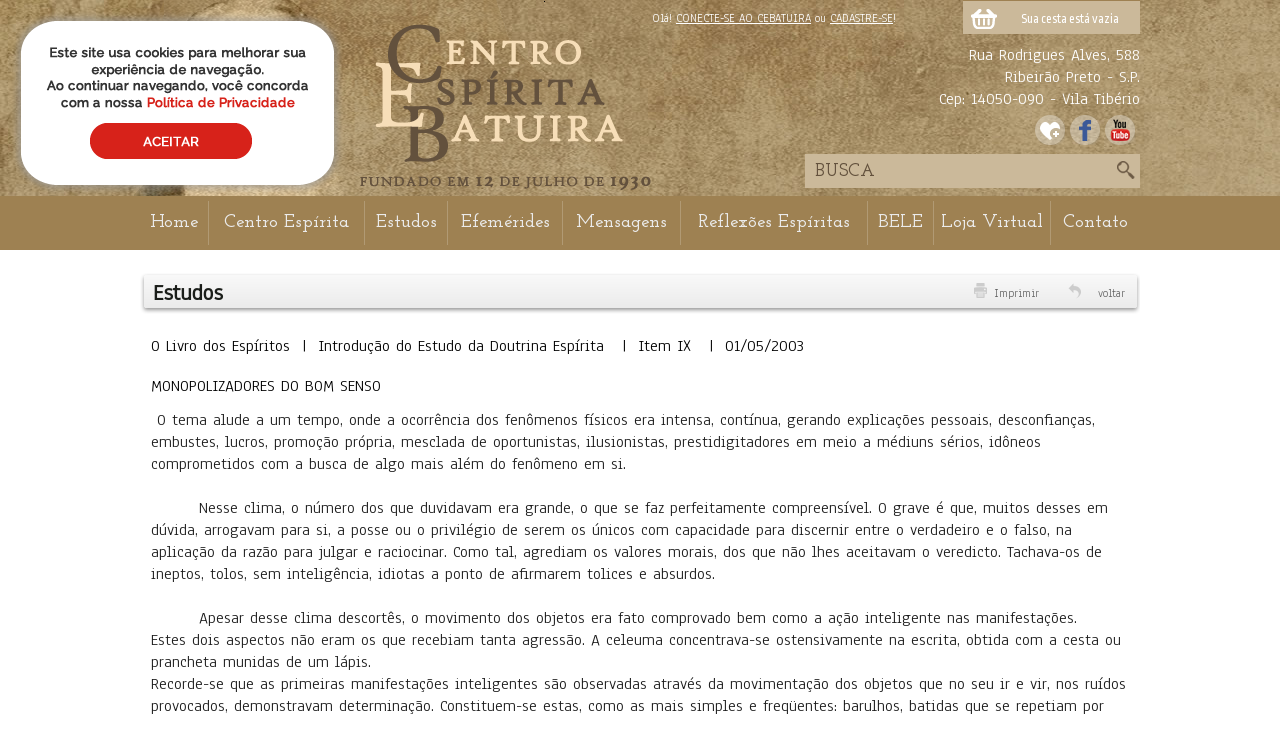

--- FILE ---
content_type: text/html
request_url: https://cebatuira.org.br/estudos_detalhes.asp?estudoid=224
body_size: 45959
content:



<!DOCTYPE HTML PUBLIC "-//W3C//DTD HTML 4.01//EN" "http://www.w3.org/TR/html4/strict.dtd">
<html><!-- InstanceBegin template="/Templates/default.dwt.asp" codeOutsideHTMLIsLocked="false" -->
<head>
<meta http-equiv="Content-Type" content="text/html; charset=iso-8859-1">
<!-- InstanceBeginEditable name="doctitle" -->
<title>Monopolizadores do Bom Senso - Centro Espírita Batuira | Ribeirão Preto</title>

<meta name="description" content="Estudo: Monopolizadores do Bom Senso.">
<meta name="keywords" content="estudos, estudos espiritas, obras basicas, mediuns, evangelho, espiritismo, ceu e inferno, infantil, mocidade, mediunidade, assistencia, humana, espiritismo, ciencia, tematicos, allan kardec, reflexao, centro espírita batuira, centro espírita">
<meta http-equiv="Content-Language" content="pt-br">
<meta http-equiv="Window-target" content="_self">
<meta http-equiv="imagetoolbar" content="no">
<meta name="resource-type" content="document" >
<meta http-equiv="pragma" content="no-cache" >
<meta name="revisit-after" content="1" >
<meta name="classification" content="Centro Espirita Batuira Ribeirão Preto" >
<meta name="robots" content="index,ALL" >
<meta name="distribution" content="Global" >
<meta name="rating" content="General" >
<meta name="Author" content="VIANETT - http://www.vianett.com.br" >
<meta name="doc-class" content="Completed" >
<meta name="doc-rights" content="Public" >
<meta name="reply-to" content="falecom@vianett.com.br">
<meta name="identifier-url" content="http://www.vianett.com.br">

<!--::::: CONFERIR CANONICAL :::::-->
<link rel="canonical" href="https://cebatuira.org.br/estudos_detalhes.asp"/>
<!--::::: CONFERIR CANONICAL :::::-->

<link rel="shortcut icon" href="images/favicon.png">
<script language=JavaScript>
<!--
function valida_comentario(theForm) {


	 if (theForm.titulo.value == ""){
	      alert('Você deve informar um titulo!.');
    	  theForm.titulo.focus();      return (false); 
	  }
	  
	    
	 if (theForm.texto.value == ""){
	      alert('Você deve enviar um comentário!.');
    	  theForm.texto.focus();      return (false); 
	  }
	  return(true);  
   
}
//-->
</script>


<script src="facefiles/jquery-1.2.2.pack.js" type="text/javascript"></script>
<link href="facefiles/facebox.css" media="screen" rel="stylesheet" type="text/css" />
<script src="facefiles/facebox.js" type="text/javascript"></script>

<script type="text/javascript">
    jQuery(document).ready(function($) {
      $('a[rel*=facebox]').facebox() 
    })
</script>
<link rel="stylesheet" href="lightbox2/css/lightbox.css" type="text/css" media="screen" >
<script src="lightbox2/js/prototype.js" type="text/javascript"></script>
<script src="lightbox2/js/scriptaculous.js?load=effects" type="text/javascript"></script>
<script src="lightbox2/js/lightbox.js" type="text/javascript"></script>

</script>

<!-- InstanceEndEditable -->
<script>
  (function(i,s,o,g,r,a,m){i['GoogleAnalyticsObject']=r;i[r]=i[r]||function(){
  (i[r].q=i[r].q||[]).push(arguments)},i[r].l=1*new Date();a=s.createElement(o),
  m=s.getElementsByTagName(o)[0];a.async=1;a.src=g;m.parentNode.insertBefore(a,m)
  })(window,document,'script','//www.google-analytics.com/analytics.js','ga');

  ga('create', 'UA-45952826-1', 'cebatuira.org.br');
  ga('send', 'pageview');

</script>


<style type="text/css">
<!--
body {
	margin-left: 0px;
	margin-top: 0px;
	margin-right: 0px;
	margin-bottom: 0px;
}
-->
</style>

<link href="css_bordas.css" rel="stylesheet" type="text/css">
<link href="css_botao.css" rel="stylesheet" type="text/css">
<link href="css_def.css" rel="stylesheet" type="text/css">
<link href="css_fontes.css" rel="stylesheet" type="text/css">
<link href="css_tabelas.css" rel="stylesheet" type="text/css">
<!-- InstanceBeginEditable name="head" --><!-- InstanceEndEditable -->
</head>

<body>
<table width="100%" border="0" cellpadding="0" cellspacing="0" class="DEF_tabela100x100">
  <tr>
    <td align="center" valign="top">
    <table border="0" cellspacing="0" cellpadding="0" class="DEF_topoverde">
      <tr>
        <td align="center" valign="top">





<!DOCTYPE HTML PUBLIC "-//W3C//DTD HTML 4.01//EN" "http://www.w3.org/TR/html4/strict.dtd">
<html>
<head>
<meta http-equiv="Content-Type" content="text/html; charset=iso-8859-1">
<title>Untitled Document</title>
<link href="../css_def.css" rel="stylesheet" type="text/css">
</head>

<body>
<table width="1000" border="0" cellspacing="0" cellpadding="0" class="DEF_topoN">
  <tr>
    <td align="center" valign="top"><link href="../css_tabelas.css" rel="stylesheet" type="text/css">

<table width="1000" border="0" cellspacing="0" cellpadding="0">
  <tr>
    <td width="274" rowspan="3" align="center" valign="top">&nbsp;</td>
    <td width="726" align="right"><table width="700" border="0" cellspacing="0" cellpadding="0">
      <tr>
        <td width="563" align="right" valign="top">

<link href="../css_fontes.css" rel="stylesheet" type="text/css" />
<link href="../css_tabelas.css" rel="stylesheet" type="text/css" />


<style type="text/css">
<!--
body {
	margin-left: 0px;
	margin-top: 0px;
	margin-right: 0px;
	margin-bottom: 0px;
}
-->
</style><table width="311" border="0" align="right" cellpadding="0" cellspacing="0">
  <tr>
    <td width="311" class="spacer_altura_10px"></td>
  </tr>
  <tr>
    <td align="left" class="TXT_12_br">
    Olá! <a href="../login.asp" class="TXT_12_br">CONECTE-SE AO CEBATUIRA</a> ou <a href="../login.asp" class="TXT_12_br">CADASTRE-SE</a>!    </td>
  </tr>
</table>
</td>
        <td width="137" align="right" valign="bottom">
<!DOCTYPE HTML PUBLIC "-//W3C//DTD HTML 4.01//EN" "http://www.w3.org/TR/html4/strict.dtd">
<html>
<head>
<meta http-equiv="Content-Type" content="text/html; charset=iso-8859-1">
<title>Untitled Document</title>


<link href="../../e_commerce/css_ecommerce.css" rel="stylesheet" type="text/css">
<link href="../css_tabelas.css" rel="stylesheet" type="text/css">
</head>

<body>

<div id="fechaminhacesta">
<div class="cestauser">
  <table width="177" border="0" cellpadding="0" cellspacing="0">
     <tr>
      <td colspan="2" bgcolor="#9E8152" class="spacer_altura_1px"></td>
      </tr>
     <tr>
      <td colspan="2" bgcolor="#CBB99A" class="spacer_altura_3px"></td>
      </tr>   
	  
    <tr  class="minha_cesta" >
      <td width="36"  align="center" valign="middle"><img src="../../e_commerce/images/ic_cestapqbr.fw.png" alt="" border="0"></td>
      <td width="141" align="left" class="ETXT_13_br"><div align="center">Sua cesta est&aacute; vazia</div></td>
    </tr>
    
  </table>
</div>
</div>






</body>
</html>
</td>
      </tr>
    </table></td>
  </tr>
  <tr>
    <td align="right" valign="top"><table width="300" border="0" cellspacing="0" cellpadding="0">
      <tr></tr>
      <tr>
        <td align="right" valign="top"  class="spacer_altura_10px"></td>
      </tr>
      <tr>
        <td align="right" valign="top"><a href="../onde_estamos.asp" class="TXT_15_br"><span class="TXT_15_br">Rua Rodrigues Alves, 588<br>
  Ribeir&atilde;o Preto - S.P.<br>
  Cep: 14050-090 - Vila Tib&eacute;rio</span><br>
        </a></td>
      </tr>
      <tr>
        <td align="right" valign="top" class="spacer_altura_40px"><table width="77" border="0" cellpadding="0" cellspacing="5">
  <tr>
    <td width="54"><a href="../favoritos.asp"><img src="../images/def_redes_favoritos.png" alt="Centro Esp&iacute;rita Batu&iacute;ra Favoritos" width="30" height="30" border="0"></a></td>
    <td width="31"><a href="https://www.facebook.com/pages/Centro-Esp&iacute;rita-Batuira-Ribeir&atilde;o-Preto/482763658469098" target="_blank"><img src="../images/def_redes_face.png" alt="Centro Esp&iacute;rita Batu&iacute;ra FACEBBOK" width="30" height="30" border="0"></a></td>
    <td width="31"><a href="https://www.youtube.com/channel/UCNdvSBsk13MFqfhzABl1HUA/videos" target="_blank"><img src="../images/def_redes_youtube.png" width="30" height="30" border="0"></a></td>
  </tr>
</table>
</td>
      </tr>
    </table>    </td>
  </tr>
  <tr>
    <td align="right" valign="bottom"><script type="text/javascript">

function limpar_busca (objeto, msg) {
        if (objeto.value == msg)objeto.value = '';
}

function mostrar_busca (objeto, msg) {
        if (objeto.value == '')objeto.value = msg;
}

</script>
<link href="../css_def.css" rel="stylesheet" type="text/css">

<table width="290" border="0" cellspacing="0" cellpadding="0">
  <tr>
    <td width="290">
      <table width="250" border="0" align="left" cellpadding="0" cellspacing="0" class="border_busca1topo">
        <form name="form2" method="post" action="busca.asp">
        <tr>
          <td><table width="100%" border="0" cellspacing="3" cellpadding="0" >
              <tr>
                <td width="91%" align="center" valign="middle"><input name="busca" class="border_busca2topo" type="text"  id="busca" onFocus="limpar_busca (this,' BUSCA');" onBlur="mostrar_busca (this,' BUSCA');"value=" BUSCA" ></td>
                <td width="9%" align="center" valign="bottom"><input type="image" name="imageField" id="imageField" src="../images/busca_topo.png"></td>
              </tr>
          </table></td>
        </tr></form>
      </table>    </td>
  </tr>
</table>

</td>
  </tr>
</table>

</td>
  </tr>
</table>
</body>
</html>
</td>
      </tr>
    </table>
    <table border="0" cellspacing="0" cellpadding="0" class="DEF_menuverde">
      <tr>
        <td align="center">    <table  border="0" cellpadding="0" cellspacing="0" class="DEF_menu">
    <tr>
    <td align="center" valign="middle" class="bt_menu" ><a href="https://cebatuira.org.br/">&nbsp;Home&nbsp;</a></td>
    <td align="center" valign="bottom" class="spacer_altura_50px"><img src="https://cebatuira.org.br/images/menu_separador.png" > </td>
    <td align="center" valign="middle" class="bt_menu" ><a href="https://cebatuira.org.br/Centro-Espirita-Batuira.asp">&nbsp;Centro Esp&iacute;rita&nbsp;</a></td>
    <td align="center" valign="bottom" class="spacer_altura_50px"><img src="https://cebatuira.org.br/images/menu_separador.png" > </td>
    <td align="center" valign="middle" class="bt_menu"><a href="https://cebatuira.org.br/estudos.asp">&nbsp;Estudos&nbsp;</a></td>
    <td align="center" valign="bottom" class="spacer_altura_50px"><img src="https://cebatuira.org.br/images/menu_separador.png" ></td>
    <td align="center" valign="middle" class="bt_menu"><a href="https://cebatuira.org.br/Efemerides.asp">&nbsp;Efem&eacute;rides&nbsp;</a></td>
    <td align="center" valign="bottom" class="spacer_altura_50px"><img src="https://cebatuira.org.br/images/menu_separador.png" ></td>
    <td align="center" valign="middle" class="bt_menu"><a href="https://cebatuira.org.br/mensagens.asp">&nbsp;Mensagens&nbsp;</a></td>
    <td align="center" valign="bottom" class="spacer_altura_50px"><img src="https://cebatuira.org.br/images/menu_separador.png" ></td>
    <td align="center" valign="middle" class="bt_menu"><a href="https://cebatuira.org.br/reflexoes.asp">&nbsp;Reflex&otilde;es Esp&iacute;ritas&nbsp;</a></td>
    <td align="center" valign="bottom" class="spacer_altura_50px"><img src="https://cebatuira.org.br/images/menu_separador.png" ></td>
    <td align="center" valign="middle" class="bt_menu"><a href="https://cebatuira.org.br/livraria.asp">&nbsp;BELE&nbsp;</a></td>
    <td align="center" valign="bottom" class="spacer_altura_50px"><img src="https://cebatuira.org.br/images/menu_separador.png" ></td>
    <td align="center" valign="middle" class="bt_menu"><a href="https://cebatuira.org.br/editora.asp">Loja Virtual</a></td>
    <td align="center" valign="bottom" class="spacer_altura_50px"><img src="https://cebatuira.org.br/images/menu_separador.png" ></td>
    <td align="center" valign="middle" class="bt_menu"><a href="https://cebatuira.org.br/contato.asp">&nbsp;Contato&nbsp;</a></td>
    </tr>
    </table>

 </body>
</html>
</td>
      </tr>
    </table>
    <!-- InstanceBeginEditable name="EditRegion1" -->
    <table width="100%" height="152" border="0" cellpadding="0" cellspacing="0">
      <tr>
        <td align="center" valign="top"><table width="1000" border="0" cellspacing="5" cellpadding="0">
            <tr>
              <td height="140" align="left" valign="top"><table width="100%" border="0" cellpadding="0" cellspacing="0">
                <tr>
                  <td>&nbsp;</td>
                </tr>
                <tr>
                  <td><table width="100%" border="0" class="DEF_gr">
                    <tr>
                      <td width="5" class="spacer_lateral_5px"></td>
                      <td width="645" class="TXT_23_Bpr">Estudos</td>
                      
                      <td width="22" align="right" class="TXT_12_cz"><img src="images/inc_imprimir.png" width="19" height="16"></td>
                      <td width="49" align="left" class="TXT_12_cz"><a href="informativo/estudos_imprimir.asp?estudoid=224" class="TXT_12_cz">Imprimir</a></td>
                      <td width="20" align="right" class="TXT_12_cz"><img src="images/inc_voltar.png" width="19" height="16"></td>
                      <td width="29" align="right" class="TXT_12_cz"><a href="estudos_capitulos.asp?estudo=O Livro dos Espíritos" class="TXT_12_cz">voltar</a></td>
                      <td width="6" class="spacer_lateral_5px"></td>
                    </tr>
                  </table></td>
                </tr>
                <tr>
                  <td class="spacer_altura_15px"></td>
                  </tr>
                <tr>
                  <td><table width="100%" border="0">

                    <tr>
                      <td width="71%" align="left"><table width="99%" border="0" align="center">
                          <tr>
                            <td class="TXT_15_pr">O Livro dos Espíritos&nbsp;&nbsp;|&nbsp;&nbsp;Introdução do Estudo da Doutrina Espírita&nbsp;&nbsp;
                              |&nbsp;&nbsp;Item IX
                              &nbsp;&nbsp;|&nbsp;&nbsp;01/05/2003</td>
                          </tr>
                          <tr>
                            <td class="spacer_altura_10px"></td>
                          </tr>
                          <tr>
                            <td class="TXT_15_pr">MONOPOLIZADORES DO BOM SENSO</td>
                          </tr>
                          <tr>
                            <td class="spacer_altura_4px"></td>
                          </tr>
                          <tr>
                            <td class="TXT_15_cz"><div>&nbsp;O tema alude a um tempo, onde a ocorrência dos fenômenos físicos era intensa, contínua, gerando explicações pessoais, desconfianças, embustes, lucros, promoção própria, mesclada de oportunistas, ilusionistas, prestidigitadores em meio a médiuns sérios, idôneos comprometidos com a busca de algo mais além do fenômeno em si.</div><div><br></div><div><span class="Apple-tab-span" style="white-space: pre;">	</span>Nesse clima, o número dos que duvidavam era grande, o que se faz perfeitamente compreensível. O grave é que, muitos desses em dúvida, arrogavam para si, a posse ou o privilégio de serem os únicos com capacidade para discernir entre o verdadeiro e o falso, na aplicação da razão para julgar e raciocinar. Como tal, agrediam os valores morais, dos que não lhes aceitavam o veredicto. Tachava-os de ineptos, tolos, sem inteligência, idiotas a ponto de afirmarem tolices e absurdos.</div><div><br></div><div><span class="Apple-tab-span" style="white-space: pre;">	</span>Apesar desse clima descortês, o movimento dos objetos era fato comprovado bem como a ação inteligente nas manifestações.</div><div>Estes dois aspectos não eram os que recebiam tanta agressão. A celeuma concentrava-se ostensivamente na escrita, obtida com a cesta ou prancheta munidas de um lápis.</div><div>Recorde-se que as primeiras manifestações inteligentes são observadas através da movimentação dos objetos que no seu ir e vir, nos ruídos provocados, demonstravam determinação. Constituem-se estas, como as mais simples e freqüentes: barulhos, batidas que se repetiam por determinado número de vezes obedecendo ou de acordo com a vontade do observador.</div><div>Mais tarde, dentro das convenções estabelecidas, entre ambos, determinado número de pancadas indicava esta ou aquela letra com as quais se formavam as palavras ou frases bem simples. Outras vezes, esses objetos, sem contato com ninguém, passeavam de um lado para outro, conforme lhes era solicitado.</div><div><br></div><div><span class="Apple-tab-span" style="white-space: pre;">	</span>Nessa mecânica, as comunicações eram difíceis: respostas insignificantes, limitadas em um sim ou não. Mesmo a indicação das letras não atendia por ser cansativo, moroso, lento.</div><div>Buscando aperfeiçoar os próprios Espíritos indicaram que se adaptasse um lápis ao pé de uma mesa leve colocada sobre folha de papel. Posta em movimento, pela influência de um médium, a mesa, ou melhor o lápis, começa a traçar sinais, caracteres, depois palavras e frases.</div><div>Constroem-se mesinhas do tamanho de uma mão o que simplificou e facilitou o processo. Dai sob o mesmo princípio, passou-se para as cestas, as caixas de papelão até a simples prancheta. A escrita agora é corrente, rápida, muito mais fácil.</div><div><br></div><div><span class="Apple-tab-span" style="white-space: pre;">	</span>Mais tarde, muito mais tarde, é que irá se perceber, exatamente no uso e aplicação dos processos científicos da observação e pesquisa, que todos aqueles objetos não passavam de apêndices da mão do médium dos quais se podia prescindir. O médium, segurava entre seus dedos o lápis e escrevia a idéia que captava em seu campo mental ou o Espírito, acionando por um efeito da sua vontade, a mão do médium, escrevia sem que o médium tivesse idéia do conteúdo.</div><div>As comunicações, nesse estilo tornar-se-ão sem limites, como a correspondência habitual entre os encarnados.</div><div>Voltando à polêmica da escrita nas lousas ou mesinhas, o médium levemente colocava seus dedos nas bordas. Após algum tempo, leve rumor e a vibração do lápis escrevendo. Denominou-se psicografia ou escrita direta pois a mensagem era escrita diretamente sobre um papel ou sobre a ardósia. A ação inteligente de uma inteligência invisível era facilmente comprovada pela diferença e variedade dos assuntos abordados, bem como o serem grafadas em língua desconhecida do médium e dos assistentes. Duas ou três pancadas indicavam que a operação terminara, provando a presença estranha ao médium ou aos assistentes. Também não se vê ninguém escrevendo "A força oculta age sobre a pessoa, transmite-se aos objetos, o qual se torna uma espécie de apêndice da mão e lhe imprime um movimento necessário para traçar os caracteres. É conhecido como psicografia indireta".</div><div><br></div><div><span class="Apple-tab-span" style="white-space: pre;">	</span>Tais fatos colocava as opiniões em extremos: - ou reconhece-se a realidade dos fatos, aceita-os afrontando os preconceitos e parte para o estudo procurando conhecer a causa ou atribui a ação ao homem, na montagem, no engodo, na prestidigitação onde todos se deixam ou são iludidos, enganados.</div><div><span class="Apple-tab-span" style="white-space: pre;">	</span>Em meio a realidade, as oposições, controvérsias e acusações caracterizou-se o que foi chamado de "monopólio do bom senso" quando o Barão Carl Du Prel, de Munich, após inúmeras pesquisas e experiências relata que Bosco, Houdíni, Bellachini e outros hábeis ilusionistas usados nessa pesquisa ao lado dos vários médiuns, declararam que na produção do fenômeno não usavam esses médiuns nenhuma técnica ou se elas existiam eram-lhes desconhecidas. Colocavam o médium acima de qualquer suspeita ou impostura. Nesse mesmo objetivo, trabalha o Barão com Eglinton e mais tarde com Eusapia Palladino, nessa especial atenção às escritas nas lousas e assim se exprime:</div><div>&nbsp; &nbsp; &nbsp; &nbsp; &nbsp; &nbsp; &nbsp;&nbsp;</div><div>"Uma coisa é clara - é que a psicografia deve ser aceita como de origem transcendente.</div><div>&nbsp; &nbsp; &nbsp; &nbsp; &nbsp; &nbsp; &nbsp; Verificaremos:</div><div><b>1</b>. é inadmissível a hipótese de lousas preparadas</div><div><b>2</b>. que o lugar onde se encontra a escrita é inacessível às mãos do médium. Nalguns&nbsp;</div><div><b>3.</b> casos a dupla lousa é seguramente trancada e deixa internamente um pequeno espaço para um pedacinho de lápis</div><div><b>4</b>. que a escrita é feita no momento</div><div><b>5</b>. que o médium não está escrevendo</div><div><b>6</b>. que a escrita deve ser feita no momento com um pedaço de lousa ou um lápis comum</div><div><b>7</b>. a escrita é feita por um ser inteligente, de vez que as respostas são exatamente concordes com as perguntas</div><div><b>8</b>. esse ser pode ler, escrever e entender a linguagem dos seres humanos, freqüentemente uma língua desconhecida do médium</div><div><b>9</b>. ele se parece muito com um ser humano, tanto no grau de inteligência quanto nos enganos que comete. Assim, esses seres são, embora invisíveis, de natureza ou espécie humana. É inútil lutar contra essa proposição</div><div><b>10</b>. se se lhes pergunta quem são, respondem que são seres que deixaram esse mundo.</div><div>quando essas aparências, se tornam visíveis parcialmente - talvez apenas as mãos - estas têm a forma humana</div><div><b>11</b>. quando se tornam inteiramente visíveis mostram a forma, a atitude humanas...</div><div><br></div><div>O Espiritismo deve ser investigado como uma Ciência. Eu me consideraria covarde se não exprimisse abertamente as minhas convicções."</div><div>Du Prel, no transcrever do texto que se segue faz questão de frizar que suas convicções não se baseiam em resultados conseguidos com médiuns profissionais. Declara conhecer três médiuns particulares ... "em cuja presença não só se verifica a escrita direta no lado interno de duas lousas, mas que é feita em lugares inacessíveis."</div><div>&nbsp; &nbsp; &nbsp; &nbsp; &nbsp; &nbsp; &nbsp; Nessas circunstâncias a pergunta - "Médium ou Mágico ?", ao que parece, levanta mais poeira do que deve".&nbsp;</div><div><br></div><div style="text-align: center;"><b>Leda Marques Bighetti</b></div><div style="text-align: center;"><b>Maio / 2003</b></div></td>
                          </tr>
                          
                           
                          <tr>
                            <td class="TXT_13_cz">&nbsp;</td>
                          </tr>
                          <tr>
                            <td class="TXT_15_Bpr"><strong>Bibliografia:</strong></td>
                          </tr>
                          <tr>
                            <td align="left" class="TXT_14_cz">Kardec, Allan - "O Livro dos Espíritos" - Introdução IX&nbsp;<div>Kardec, Allan - "O Livro dos Médiuns" - Cap V - 83 Cap III - 65 a 71&nbsp;</div><div>Kardec, Allan - "Revista Espírita" - Janeiro 1859&nbsp;</div><div>Erny, Alfred - "Psiquismo Experimental" - Cap III

Doyle, Arthur Conan - "História do Espiritismo" - Cap XXI</div></td>
                          </tr>
                          
                          
                          <tr></tr>
                          <tr>
                            <td align="left" class="TXT_13_cz"><span class="spacer_altura_40px"><a name="comentfav"></a></span></td>
                          </tr>
                          <tr>
                            <td align="left" class="TXT_13_cz"></td>
                          </tr>
                          <tr></tr>
                          <tr>
                            <td align="left" class="TXT_13_cz">&nbsp;</td>
                          </tr>
                          <tr>
                            <td align="left" class="TXT_13_cz">
                            
                            
                          
                            
                            </td>
                          </tr>
                          <tr>
                            <td align="left" class="TXT_13_cz">&nbsp;</td>
                          </tr>
                          <tr>
                            <td align="left" class="TXT_13_cz"><a name="relacionado"></a></td>
                          </tr>
                      </table></td>
                      </tr>
                  </table>
                    <span class="TXT_13_cz">
                    


<!DOCTYPE HTML PUBLIC "-//W3C//DTD HTML 4.01//EN" "http://www.w3.org/TR/html4/strict.dtd">
<html>
<head>
<meta http-equiv="Content-Type" content="text/html; charset=iso-8859-1">
<title>Documento sem t&iacute;tulo</title>
<link href="../css_fontes.css" rel="stylesheet" type="text/css">
<link href="../css_def.css" rel="stylesheet" type="text/css">
</head>

<body>

<script language="javascript">
<!--
function aumenta2(obj2){
    obj2.height=obj2.height*2;
	obj2.width=obj2.width*2;
}

function diminui2(obj2){
	obj2.height=obj2.height/2;
	obj2.width=obj2.width/2;
}
//-->
</script>


</body>
</html>

                    </span></td>
                </tr>
              </table></td>
            </tr>
        </table></td>
      </tr>
    </table>
    <!-- InstanceEndEditable -->
    <table border="0" cellspacing="0" cellpadding="0" class="DEF_base1verde">
      <tr>
        <td align="center" valign="bottom"><link href="../css_fontes.css" rel="stylesheet" type="text/css" />

<table width="1000" border="0" cellspacing="0" cellpadding="0">
  <tr>
    <td width="701" height="280" valign="top">
    <table width="100%" border="0" cellspacing="0" cellpadding="0">
      <tr>
        <td colspan="3">&nbsp;</td>
        </tr>
      <tr>
        <td colspan="2" align="left" class="TXT_20_Bbr">&nbsp;&nbsp;Menu</td>
        <td width="39%" rowspan="3" align="left" valign="top"><table width="273" border="0">
          <tr>
            <td width="23" rowspan="2">&nbsp;</td>
            <td width="240" class="TXT_20_Bbr">Estudos</td>
          </tr>
          <tr>
            <td class="TXT_14_br">



<table width="318" border="0" cellpadding="0" cellspacing="0" >
  <tr>
    <td valign="top">





  <table width="308" border="0" align="center" cellpadding="0" cellspacing="0">
   
    <tr>
      <td colspan="2" ><table width="400" border="0" cellpadding="0" cellspacing="0" >

      </table></td>
    </tr>
    <tr>
      <td colspan="2" class="spacer_altura_1px"></td>
    </tr>
    
    
    <tr>
      <td colspan="2" align="left" class="spacer_altura_10px"></td>
    </tr>
    <tr>
      <td colspan="2" align="left" class="TXT_14_Bbr">&nbsp;Estudos Obras Básicas</td>
      </tr>
    
<tr>
      <td width="8" align="left" ><img src="../images/seta_menubase.fw.png" alt="ESTUDOS BATUIRA" ></td>
      <td width="391" align="left" >&nbsp;<a href="estudos_capitulos.asp?estudo=O Livro dos Espíritos" class="TXT_14_br">O Livro dos Espíritos</a></td>
    </tr>
    <tr>
      <td colspan="2" class="spacer_altura_1px"></td>
    </tr>
    
<tr>
      <td width="8" align="left" ><img src="../images/seta_menubase.fw.png" alt="ESTUDOS BATUIRA" ></td>
      <td width="391" align="left" >&nbsp;<a href="estudos_capitulos.asp?estudo=O Livro dos Médiuns" class="TXT_14_br">O Livro dos Médiuns</a></td>
    </tr>
    <tr>
      <td colspan="2" class="spacer_altura_1px"></td>
    </tr>
    
<tr>
      <td width="8" align="left" ><img src="../images/seta_menubase.fw.png" alt="ESTUDOS BATUIRA" ></td>
      <td width="391" align="left" >&nbsp;<a href="estudos_capitulos.asp?estudo=O Evangelho Segundo o Espiritismo" class="TXT_14_br">O Evangelho Segundo o Espiritismo</a></td>
    </tr>
    <tr>
      <td colspan="2" class="spacer_altura_1px"></td>
    </tr>
    
<tr>
      <td width="8" align="left" ><img src="../images/seta_menubase.fw.png" alt="ESTUDOS BATUIRA" ></td>
      <td width="391" align="left" >&nbsp;<a href="estudos_capitulos.asp?estudo=O Céu e o Inferno" class="TXT_14_br">O Céu e o Inferno</a></td>
    </tr>
    <tr>
      <td colspan="2" class="spacer_altura_1px"></td>
    </tr>
    
<tr>
      <td width="8" align="left" ><img src="../images/seta_menubase.fw.png" alt="ESTUDOS BATUIRA" ></td>
      <td width="391" align="left" >&nbsp;<a href="estudos_capitulos.asp?estudo=A Gênese" class="TXT_14_br">A Gênese</a></td>
    </tr>
    <tr>
      <td colspan="2" class="spacer_altura_1px"></td>
    </tr>
    


  </table>
  





  <table width="308" border="0" align="center" cellpadding="0" cellspacing="0">
   
    <tr>
      <td colspan="2" ><table width="400" border="0" cellpadding="0" cellspacing="0" >

      </table></td>
    </tr>
    <tr>
      <td colspan="2" class="spacer_altura_1px"></td>
    </tr>
    
    
    <tr>
      <td colspan="2" align="left" class="spacer_altura_10px"></td>
    </tr>
    <tr>
      <td colspan="2" align="left" class="TXT_14_Bbr">&nbsp;Estudos sobre evangelização e mocidade</td>
      </tr>
    
<tr>
      <td width="8" align="left" ><img src="../images/seta_menubase.fw.png" alt="ESTUDOS BATUIRA" ></td>
      <td width="391" align="left" >&nbsp;<a href="estudos_capitulos.asp?estudo=Evangelização Infantil" class="TXT_14_br">Evangelização Infantil</a></td>
    </tr>
    <tr>
      <td colspan="2" class="spacer_altura_1px"></td>
    </tr>
    
<tr>
      <td width="8" align="left" ><img src="../images/seta_menubase.fw.png" alt="ESTUDOS BATUIRA" ></td>
      <td width="391" align="left" >&nbsp;<a href="estudos_capitulos.asp?estudo=Mocidade Espírita Batuira" class="TXT_14_br">Mocidade Espírita Batuira</a></td>
    </tr>
    <tr>
      <td colspan="2" class="spacer_altura_1px"></td>
    </tr>
    


  </table>
  





  <table width="308" border="0" align="center" cellpadding="0" cellspacing="0">
   
    <tr>
      <td colspan="2" ><table width="400" border="0" cellpadding="0" cellspacing="0" >

      </table></td>
    </tr>
    <tr>
      <td colspan="2" class="spacer_altura_1px"></td>
    </tr>
    
    
    <tr>
      <td colspan="2" align="left" class="spacer_altura_10px"></td>
    </tr>
    <tr>
      <td colspan="2" align="left" class="TXT_14_Bbr">&nbsp;Estudos temáticos</td>
      </tr>
    
<tr>
      <td width="8" align="left" ><img src="../images/seta_menubase.fw.png" alt="ESTUDOS BATUIRA" ></td>
      <td width="391" align="left" >&nbsp;<a href="estudos_capitulos.asp?estudo=Estudo Evangélico" class="TXT_14_br">Estudo Evangélico</a></td>
    </tr>
    <tr>
      <td colspan="2" class="spacer_altura_1px"></td>
    </tr>
    
<tr>
      <td width="8" align="left" ><img src="../images/seta_menubase.fw.png" alt="ESTUDOS BATUIRA" ></td>
      <td width="391" align="left" >&nbsp;<a href="estudos_capitulos.asp?estudo=Ciência Rumo ao Espiritísmo" class="TXT_14_br">Ciência Rumo ao Espiritísmo</a></td>
    </tr>
    <tr>
      <td colspan="2" class="spacer_altura_1px"></td>
    </tr>
    


  </table>
  </td>
  </tr>
</table>
</td>
          </tr>

        </table></td>
      </tr>
      <tr>
        <td width="23%" rowspan="2" align="left" valign="top"><table width="146" border="0" cellspacing="1" cellpadding="0">
          <tr>
            <td><img src="../images/seta_menubase.fw.png" alt="BATUIRA RIBEIRAO PRETO" width="8" height="10"></td>
            <td class="TXT_14_br"><a href="default.asp" class="TXT_14_br">Home</a></td>
          </tr>
          <tr>
            <td width="14"><img src="../images/seta_menubase.fw.png" alt="BATUIRA RIBEIRAO PRETO" width="8" height="10"></td>
            <td width="117" class="TXT_14_br"><a href="Centro-Espirita-Batuira.asp" class="TXT_14_br">Centro Batuira</a></td>
          </tr>
          <tr>
            <td><img src="../images/seta_menubase.fw.png" alt="BATUIRA RIBEIRAO PRETO" width="8" height="10"></td>
            <td class="TXT_14_br"><a href="editora.asp" class="TXT_14_br">Loja Virtual</a></td>
          </tr>
          <tr>
            <td><img src="../images/seta_menubase.fw.png" alt="BATUIRA RIBEIRAO PRETO" width="8" height="10"></td>
            <td class="TXT_14_br"><a href="livraria.asp" class="TXT_14_br">BELE</a></td>
          </tr>
          <tr>
            <td><img src="../images/seta_menubase.fw.png" alt="BATUIRA RIBEIRAO PRETO" width="8" height="10"></td>
            <td class="TXT_14_br"><a href="mensagens.asp" class="TXT_14_br">Mensagens</a></td>
          </tr>
          <tr>
            <td><img src="../images/seta_menubase.fw.png" alt="BATUIRA RIBEIRAO PRETO" width="8" height="10"></td>
            <td class="TXT_14_br"><a href="poesia.asp" class="TXT_14_br">Poesias</a></td>
          </tr>
          <tr>
            <td><img src="../images/seta_menubase.fw.png" alt="BATUIRA RIBEIRAO PRETO" width="8" height="10"></td>
            <td class="TXT_14_br"><a href="reflexoes.asp" class="TXT_14_br">Reflex&otilde;es Esp&iacute;ritas</a></td>
          </tr>
          <tr>
            <td><img src="../images/seta_menubase.fw.png" alt="BATUIRA RIBEIRAO PRETO" width="8" height="10"></td>
            <td class="TXT_14_br"><a href="coral_centro_batuira.asp" class="TXT_14_br">Coral</a></td>
          </tr>
          <tr>
            <td><img src="../images/seta_menubase.fw.png" alt="BATUIRA RIBEIRAO PRETO" width="8" height="10" /></td>
            <td class="TXT_14_br"><a href="../cd_ceb3.asp" class="TXT_14_br">Batuira em Coral</a></td>
          </tr>
          <tr>
            <td><img src="../images/seta_menubase.fw.png" alt="BATUIRA RIBEIRAO PRETO" width="8" height="10"></td>
            <td class="TXT_14_br"><a href="contato.asp" class="TXT_14_br">Contato</a></td>
          </tr>
          <tr>
            <td><img src="../images/seta_menubase.fw.png" alt="BATUIRA RIBEIRAO PRETO" width="8" height="10"></td>
            <td class="TXT_14_br"><a href="onde_estamos.asp" class="TXT_14_br">Onde estamos</a></td>
          </tr>
          <tr>
            <td><img src="../images/seta_menubase.fw.png" alt="BATUIRA RIBEIRAO PRETO" width="8" height="10" /></td>
            <td class="TXT_14_br"><a href="../calendario.asp" class="TXT_14_br">Calendário C.E.B.</a></td>
          </tr>
          <tr>
            <td><img src="../images/seta_menubase.fw.png" alt="BATUIRA RIBEIRAO PRETO" width="8" height="10" /></td>
            <td class="TXT_14_br"><a href="../calendario_eventos.asp" class="TXT_14_br">Programação Especial</a></td>
          </tr>
          <tr>
            <td><img src="../images/seta_menubase.fw.png" alt="BATUIRA RIBEIRAO PRETO" width="8" height="10"></td>
            <td class="TXT_14_br"><a href="sitemap.asp" class="TXT_14_br">Mapa do site</a></td>
          </tr>

        </table></td>
        <td width="38%" align="left" valign="top"><table width="152" border="0" cellspacing="1" cellpadding="0">
          <tr>
            <td><img src="../images/seta_menubase.fw.png" alt="BATUIRA RIBEIRAO PRETO" width="8" height="10"></td>
            <td class="TXT_14_br"><a href="../tv_batuira.asp" class="TXT_14_br">Canal Batuira</a></td>
          </tr>
          <tr>
            <td width="14"><img src="../images/seta_menubase.fw.png" alt="BATUIRA RIBEIRAO PRETO" width="8" height="10"></td>
            <td width="135" class="TXT_14_br"><a href="m_cadastro.asp?link=m_cadastro.asp" class="TXT_14_br">Meu Cadastro</a></td>
          </tr>
          <tr>
            <td><img src="../images/seta_menubase.fw.png" alt="BATUIRA RIBEIRAO PRETO" width="8" height="10"></td>
            <td class="TXT_14_br"><a href="favoritos.asp?link=favoritos.asp" class="TXT_14_br">Meus favoritos</a></td>
          </tr>
          <tr>
            <td><img src="../images/seta_menubase.fw.png" alt="BATUIRA RIBEIRAO PRETO" width="8" height="10"></td>
            <td class="TXT_14_br"><a href="m_pedidos.asp?link=m_pedidos.asp" class="TXT_14_br">Meus Pedidos</a></td>
          </tr>
          <tr>
            <td><img src="../images/seta_menubase.fw.png" alt="BATUIRA RIBEIRAO PRETO" width="8" height="10"></td>
            <td class="TXT_14_br"><a href="m_participacoes.asp?link=m_participacoes.asp" class="TXT_14_br">Minhas Participações</a></td>
          </tr>
          <tr>
            <td><img src="../images/seta_menubase.fw.png" alt="BATUIRA RIBEIRAO PRETO" width="8" height="10"></td>
            <td class="TXT_14_br"><a href="https://cebatuira.org.br/politica-de-privacidade.asp" class="TXT_14_br">LGDP</a></td>
          </tr>
          <tr>
            <td>&nbsp;</td>
            <td class="TXT_14_br">&nbsp;</td>
          </tr>
          <tr>
            <td>&nbsp;</td>
            <td class="TXT_14_br">&nbsp;</td>
          </tr>

        </table></td>
        </tr>
      <tr>
        <td align="left" valign="top">&nbsp;</td>
        </tr>
    </table></td>
    <td width="299" align="center" valign="top"><link href="../css_bordas.css" rel="stylesheet" type="text/css">
<link href="../css_botao.css" rel="stylesheet" type="text/css">
<link href="../css_def.css" rel="stylesheet" type="text/css">
<link href="../css_fontes.css" rel="stylesheet" type="text/css">
<link href="../css_tabelas.css" rel="stylesheet" type="text/css">

<script type="text/javascript">

function limpar_news (objeto, msg) {
        if (objeto.value == msg)objeto.value = '';
}

function mostrar_news (objeto, msg) {
        if (objeto.value == '')objeto.value = msg;
}

</script>



<script type="text/javascript">

function submitForm() {  
   document.form_news.submit();  
}  

</script>

<table width="318" border="0" cellspacing="0" cellpadding="0">
  <tr>
    <td align="left" >&nbsp;</td>
  </tr>
  <tr>
    <td align="left" class="TXT_20_Bbr">Receba nosso Newsletter</td>
  </tr>
  <tr>
    <td align="left" valign="top" class="spacer_altura_10px"></td>
  </tr>
  <tr>
    <td align="left" valign="top" class="spacer_altura_15px"><span class="TXT_13_br">Receba nossas mensagens, calend&aacute;rio e estudos por e-mail</span></td>
  </tr>
  <tr>
    <td align="left" valign="top" class="spacer_altura_7px"></td>
  </tr>
  <tr>
    <td align="left" valign="top" class="spacer_altura_15px"><FORM action="../cadastro_news.asp" method="post" name="form_news" >
      <table width="100%" border="0" cellspacing="0" cellpadding="0">
        <tr>
          <td colspan="2"><input name="nome" type="text" class="border_newsverde"   id="nome" onFocus="limpar_news (this,' Nome');" onBlur="mostrar_news (this,' Nome');"value=" Nome" size="31"></td>
        </tr>
        <tr>
          <td colspan="2" class="spacer_altura_20px"></td>
        </tr>
        <tr>
          <td colspan="2"><input name="email" type="text" class="border_newsverde" id="email" onFocus="limpar_news (this,' E-mail');" onBlur="mostrar_news (this,' E-mail');"value=" E-mail" size="31"></td>
        </tr>
        <tr>
          <td colspan="2" class="spacer_altura_20px"></td>
        </tr>
        <tr>
          <td width="93%" height="44" ><table width="70" border="0" align="right" cellpadding="0" cellspacing="0" >
            <tr>
              <td width="58" align="center" valign="middle" class="bt_NEWS"><a href="#" onclick="javascript:submitForm();">enviar</a></td>
            </tr>
          </table></td>
          <td width="7%" >&nbsp;</td>
        </tr>
        <tr>
          <td height="44" colspan="2" class="spacer_altura_40px" ></td>
          </tr>
        <tr></tr>
      </table>
    </form></td>
  </tr>
  <tr></tr>
  <tr>
    <td align="right" valign="top" class="spacer_altura_15px"></td>
  </tr>
  <tr></tr>
  <tr>
    <td align="left" valign="top" class="spacer_altura_1px"></td>
  </tr>
</table>

</td>
  </tr>
  <tr>
    <td height="168" colspan="2"><table width="1000" border="0" cellspacing="0" cellpadding="0">
      <tr>
        <td height="50"><script type="text/javascript">

function limpar_busca (objeto, msg) {
        if (objeto.value == msg)objeto.value = '';
}

function mostrar_busca (objeto, msg) {
        if (objeto.value == '')objeto.value = msg;
}

</script>
<table width="404" border="0" cellspacing="0" cellpadding="0">
  <tr>
    <td width="489">
      <table width="250" border="0" align="left" cellpadding="0" cellspacing="0" class="border_busca1verde">
        <form name="form2" method="post" action="busca.asp">
        <tr>
          <td><table width="100%" border="0" cellspacing="3" cellpadding="0" >
              <tr>
                <td width="91%" align="center" valign="middle"><input name="busca" class="border_busca2verde" type="text"  id="busca" onFocus="limpar_busca (this,' BUSCA');" onBlur="mostrar_busca (this,' BUSCA');"value=" BUSCA" ></td>
                <td width="9%" align="center" valign="bottom"><input type="image" name="imageField" id="imageField" src="../images/bt_busca.fw.png"></td>
              </tr>
          </table></td>
        </tr></form>
      </table>    </td>
  </tr>
</table>



<html>
<head>
<title>Untitled Document</title>
<meta http-equiv="Content-Type" content="text/html; charset=iso-8859-1">
<script language="JavaScript" type="text/JavaScript">
<!--
function MM_reloadPage(init) {  //reloads the window if Nav4 resized
  if (init==true) with (navigator) {if ((appName=="Netscape")&&(parseInt(appVersion)==4)) {
    document.MM_pgW=innerWidth; document.MM_pgH=innerHeight; onresize=MM_reloadPage; }}
  else if (innerWidth!=document.MM_pgW || innerHeight!=document.MM_pgH) location.reload();
}
MM_reloadPage(true);

function MM_findObj(n, d) { //v4.01
  var p,i,x;  if(!d) d=document; if((p=n.indexOf("?"))>0&&parent.frames.length) {
    d=parent.frames[n.substring(p+1)].document; n=n.substring(0,p);}
  if(!(x=d[n])&&d.all) x=d.all[n]; for (i=0;!x&&i<d.forms.length;i++) x=d.forms[i][n];
  for(i=0;!x&&d.layers&&i<d.layers.length;i++) x=MM_findObj(n,d.layers[i].document);
  if(!x && d.getElementById) x=d.getElementById(n); return x;
}
function MM_showHideLayers() { //v9.0
  var i,p,v,obj,args=MM_showHideLayers.arguments;
  for (i=0; i<(args.length-2); i+=3) 
  with (document) if (getElementById && ((obj=getElementById(args[i]))!=null)) { v=args[i+2];
    if (obj.style) { obj=obj.style; v=(v=='show')?'visible':(v=='hide')?'hidden':v; }
    obj.visibility=v; }
}
//-->
</script>
</head>

<body>


<style type="text/css">
.TXT_16_layer {
font-family: Arial, Helvetica, sans-serif;
font-size: 15px;
font-weight: bold;
color: #CC0000;
text-decoration: none;
}

.footer {
	position:fixed;
	top:12px;
	
	left:12px;
	z-index: 200;
	
}
</style>


<div id="LayerDef"  class="footer">
<a href="#" onClick="MM_showHideLayers('LayerDef','','hide')">
<img src="images/cookie1.png" name="LayerDef" usemap="#LayerDefMap" id="LayerDef"  border="0">
<map name="LayerDefMap">
  <area shape="rect" coords="20,13,307,104" href="https://cebatuira.org.br/politica-de-privacidade.asp">
  <area shape="rect" coords="20,107,314,165" href="https://cebatuira.org.br/cookie-alt.asp ">
</map>
</a>
</div>




</body>
</html>
</td>
        <td width="416" colspan="2" rowspan="2" >
        <table width="406" height="140" border="0" align="right" cellpadding="0" cellspacing="0" >
          <tr></tr>
          <tr>
            <td height="43" align="left" valign="bottom"><img src="../images/correios.fw.png" ></td>
            <td align="right" valign="bottom">
<table width="100" border="0" cellspacing="0" cellpadding="0">
  <tr>
    <td colspan="7" align="center" class="spacer_altura_5px"></td>
  </tr>
  <tr>
    <td align="center" valign="bottom"><a href="https://www.youtube.com/channel/UCNdvSBsk13MFqfhzABl1HUA/videos" target="_blank"><img src="../images/rede_youtube2.png" border="0"></a></td>
    <td align="center" valign="bottom">&nbsp;</td>
    <td align="center" valign="bottom"><a href="../favoritos.asp"><img src="../images/rede_FAVORITOS2.png" alt="Centro Espirita Batuira Favoritos" border="0"></a></td>
    <td align="center">&nbsp;</td>
    <td align="center" valign="bottom"><a href="https://www.facebook.com/pages/Centro-Espírita-Batuira-Ribeirão-Preto/482763658469098" target="_blank"><img src="../images/rede_facebook2.png" alt="Centro Espirita Batuira FACEBBOK" border="0"></a></td>
  </tr>
</table>
</td>
          </tr>
        </table></td>
      </tr>
      <tr>
        <td width="584" height="100"><img src="../images/pag_seguro.fw.png" width="550" height="100" align="left"></td>
        </tr>
      
    </table></td>
  </tr>
</table>

</td>
      </tr>
    </table>
    <table width="100%" border="0" cellspacing="0" cellpadding="0" >
      <tr>
        <td class="DEF_base2verde" align="center">
<table width="1000" border="0" cellspacing="0" cellpadding="0" >
  <tr>
    <td width="587" align="left" class="TXT_15_br">&nbsp;Copyright 2026 | Centro Esp&iacute;rita Batuira- Todos os direitos reservados.&nbsp;&nbsp;&nbsp;&nbsp;&nbsp; &nbsp;</td>
    <td width="185" align="left" >&nbsp;</td>
    <td width="178" align="right" valign="middle" class="DEF_base_vianett"><span class="by_via1"><a href="https://cebatuira.org.br" target="_top" class="by_via1">by via</a></span><span class="by_via2"><a href="https://cebatuira.org.br" target="_top" class="by_via2">nett</a></span></td>
  </tr>
</table>


</td>
      </tr>
      <tr>
        <td bgcolor="#000000" class="spacer_altura_3px"></td>
      </tr>
    </table>
    </table>

    </td>
  </tr>
</table>


</body>
<!-- InstanceEnd --></html>


--- FILE ---
content_type: text/css
request_url: https://cebatuira.org.br/css_fontes.css
body_size: 18878
content:
/*@import url(http://fonts.googleapis.com/css?family=Viga|Anaheim|Oswald);*/
@import url(https://fonts.googleapis.com/css?family=Anaheim|Quicksand:300,400,700|Josefin+Slab:100,400,600&subset=latin,latin-ext);
@import url(https://fonts.googleapis.com/css?family=Ropa+Sans);

.by_via1 {
	font-family: 'Anaheim', sans-serif;
	font-size: 25px;
	font-weight: 100;
	color: #fff;
}
a.by_via1:link, a.by_via1:visited { 
	text-decoration: none;
	color: #fff;
   } 
a.by_via1:hover { 
	text-decoration: none;
	color: #fff;
	} 
a.by_via1:active { 
    text-decoration: none;
    color: #fff;
	} 


.by_via2 {
	font-family: 'Anaheim', sans-serif;
	font-size:25px;
	font-weight: 100;
	color: #ff7f00;
}
a.by_via2:link, a.by_via2:visited { 
	text-decoration: none;
	color: #ff7f00;
   } 
a.by_via2:hover { 
	text-decoration: none;
	color: #ff7f00;
	} 
a.by_via2:active { 
    text-decoration: none;
    color: #ff7f00;
	} 



/* MENU ACIMA*/

a.TXT_menu:link, a.TXT_menu:visited { 
	font-family:'Anaheim', sans-serif;
	font-size: 17px;
    font-weight: 100;
	text-decoration: none;
	color: #ffffff;

   } 
a.TXT_menu:hover {
	font-family:'Anaheim', sans-serif;
	font-size: 17px;
	font-weight: 100;
	text-decoration: none;
	color: #00cc57;
	/*background-color:#f4f4f4;*/

	

	} 
a.TXT_menu:active {
	font-family:'Anaheim', sans-serif;
	font-size: 17px;
	font-weight: 100;
	text-decoration: none;
	color: #00cc57;
	/*background-color:#ffffff;*/

	} 



	/*MENU ABAIXO*/

 .TXT_menuabaixo {
	font-weight: 100;
	
	font-family: 'Anaheim', sans-serif;
	font-size: 11px;
	color: #e4dede;
	text-decoration:none;
}

 .TXT_menuabaixo2 {
	font-family: 'Anaheim', sans-serif;
	font-weight: 50;
	font-size: 14px;
	color: #fff;
	text-decoration:none;
	line-height:15px;
}


a.TXT_menuabaixo2:link, a.TXT_menuabaixo2:visited { 
	text-decoration: none;
	color: #ffffff;
   } 
a.TXT_menuabaixo2:hover { 
	text-decoration: none;
	color: #00cc57;
	} 
a.TXT_menuabaixo2:active { 
    text-decoration: none;
    color: #00cc57;
	} 



.TXT_09_verm {
	font-weight: 100;
	height: 16px;
	font-family: 'Anaheim', sans-serif;
	font-size: 9px;
	color: #c52e33;
	text-decoration:none;
}


.TXT_09_cz{
	font-weight: 100;
	font-family: 'Anaheim', sans-serif;
	font-size: 9px;
	color: #666;
	text-decoration:none;
} 



.TXT_10_br {
	font-weight: lighter;
	font-family: 'Anaheim', sans-serif;
	font-size: 10px;
	color: #ffffff;
	text-decoration:none;
	
}

 .TXT_10_cz {
	font-weight: 100;
	font-family: 'Anaheim', sans-serif;
	font-size: 10px;
	color: #666;
	text-decoration:none;
}



 .TXT_10_pr {
	font-weight: 100;
	font-family: 'Anaheim', sans-serif;
	font-size: 10px;
	color: #000000;
	text-decoration:none;
}
 .TXT_10_verm {
	font-weight: 100;
	font-family: 'Anaheim', sans-serif;
	font-size: 10px;
	color: #c52e33;
	text-decoration:none;
}

 .TXT_10_verde {
	font-weight: 100;
	font-family: 'Anaheim', sans-serif;
	font-size: 10px;
	color: #00923f;
	text-decoration:none;
}



 .TXT_11_br {
	font-weight: lighter;
	font-family: 'Anaheim', sans-serif;
	font-size: 11px;
	color: #ffffff;
	text-decoration:none;

}

 .TXT_11_cz {
	font-weight: 100;
	font-family: 'Anaheim', sans-serif;
	font-size: 11px;
	color: #666;
	text-decoration:none;
}




 .TXT_11_pr {
	font-weight: 100;
	font-family: 'Anaheim', sans-serif;
	font-size: 11px;
	color: #000000;
	text-decoration:none;
}
 .TXT_11_verm {
	font-weight: 100;
	font-family: 'Anaheim', sans-serif;
	font-size: 11px;
	color: #c52e33;
	text-decoration:none;
}



 .TXT_11_verde {
	font-weight: 100;
	font-family: 'Anaheim', sans-serif;
	font-size: 11px;
	color: #00923f;
	text-decoration:none;
}



.TXT_11_azul {
	font-weight: 100;
	font-family: 'Anaheim', sans-serif;
	font-size: 11px;
	color: #2B488E;
	text-decoration:none;
}


.TXT_11_Bpr {
	font-weight: 600;
	font-family: 'Anaheim', sans-serif;
	font-size: 11px;
	color: #293127;
	text-decoration:none;
}


 .TXT_12_br {
	font-weight: lighter;
	font-family: 'Anaheim', sans-serif;
	font-size: 12px;
	color: #fff;

}




 .TXT_12_br2 {
	font-weight: 100;
	font-family: 'Anaheim', sans-serif;
	font-size: 12px;
	text-decoration:none;color: #fff;

}

.TXT_12_cz{
	font-weight:  100;
	font-family: 'Anaheim', sans-serif;
	font-size: 12px;
	color: #666;
	text-decoration:none;
} 



.TXT_12_m{
	font-weight:  100;
	font-family: 'Anaheim', sans-serif;
	font-size: 12px;
	color: #63513D;
	text-decoration:none;
} 

 .TXT_12_pr {
	font-weight: 100;
	font-family: 'Anaheim', sans-serif;
	font-size: 12px;
	color: #000000;
	text-decoration:none;
}

 .TXT_12_Bpr {
	font-weight: 900;
	font-family: 'Anaheim', sans-serif;
	font-size: 12px;
	color: #000000;
	text-decoration:none;
}


 .TXT_12_verm {
	font-weight: 100;
	font-family: 'Anaheim', sans-serif;
	font-size: 12px;
	color: #c52e33;
	text-decoration:none;
}

 .TXT_12_Bverm {
	font-weight: 900;
	font-family: 'Anaheim', sans-serif;
	font-size: 12px;
	color: #c52e33;
	text-decoration:none;
}

 .TXT_12_verde {
	font-weight: 100;
	font-family: 'Anaheim', sans-serif;
	font-size: 12px;
	color: #00923f;
	text-decoration:none;
}
 .TXT_12_Bverde {
	font-weight: 600;
	font-family: 'Anaheim', sans-serif;
	font-size: 12px;
	color: #00923f;
	text-decoration:none;
}






.TXT_12_Bcz {
	font-weight: 700;
	font-family: 'Anaheim', sans-serif;
	font-size: 12px;
	color: #6E6E6E;
	text-decoration:none;
}



 .TXT_13_br {
	font-weight: 50;
	font-family: 'Anaheim', sans-serif;
	font-size: 13px;
	color: #ffffff;
	text-decoration:none;
} 
 .TXT_13_Bbr {
	font-weight: 700;
	font-family: 'Anaheim', sans-serif;
	font-size: 13px;
	color: #fff;
	text-decoration:none;
}  
 .TXT_13_cz {
	font-weight: 100;
	font-family: 'Anaheim', sans-serif;
	font-size: 13px;
	color: #666;
	text-decoration:none;
} 
 .TXT_13_Bcz {
	font-weight: 700;
	font-family: 'Anaheim', sans-serif;
	font-size: 13px;
	color: #666;
	text-decoration:none;
}



 .TXT_13_pr {
	font-weight: 100;
	font-family: 'Anaheim', sans-serif;
	font-size: 13px;
	color: #333333;
	text-decoration:none;
}



 .TXT_13_Bpr {
	font-weight: 700;
	font-family: 'Anaheim', sans-serif;
	font-size: 13px;
	color: #333333;
	text-decoration:none;
}



 .TXT_13_verm {
	font-weight: 100;
	font-family: 'Anaheim', sans-serif;
	font-size: 13px;
	color: #c52e33;
	text-decoration:none;
}

 .TXT_13_Bverm {
	font-weight: 700;
	
	font-family: 'Anaheim', sans-serif;
	font-size: 13px;
	color: #c52e33;
	text-decoration:none;
}

 .TXT_13_amar {
	font-weight: 700;
	font-family: 'Anaheim', sans-serif;
	font-size: 13px;
	color: #FFCC00;
	text-decoration:none;
}

 .TXT_13_verde {
	font-weight: 100;
	font-family: 'Anaheim', sans-serif;
	font-size: 13px;
	color: #00923f;
	text-decoration:none;
}

.TXT_13_azul {
	font-weight: 100;
	font-family: 'Anaheim', sans-serif;
	font-size: 13px;
	color: #2B488E;
	text-decoration:none;
}

.TXT_13_Bazul {
	font-weight: 700;
	font-family: 'Anaheim', sans-serif;
	font-size: 13px;
	color: #2B488E;
	text-decoration:none;
}




.TXT_14_br {
	font-weight: 100;
	font-family: 'Anaheim', sans-serif;
	font-size: 14px;
	color: #fff;
	text-decoration:none;
}
 
 .TXT_14_Bbr {
	font-weight: 600;
	font-family: 'Anaheim', sans-serif;
	font-size: 14px;
	color: #fff;
	text-decoration:none;
}



 
 .TXT_14_cz {
	font-weight: 100;
	font-family: 'Anaheim', sans-serif;
	font-size: 14px;
	color: #666;
	text-decoration:none;
}  



.TXT_14_pr {
	font-weight: 100;
	font-family: 'Anaheim', sans-serif;
	font-size: 14px;
	color: #000000;
	text-decoration:none;
} 


 .TXT_14_verm {
	font-weight: 600;
	font-family: 'Anaheim', sans-serif;
	font-size: 14px;
	color: #c52e33;
	text-decoration:none;
} 



.TXT_14_azul {
	font-weight: 400;
	font-family: 'Anaheim', sans-serif;
	font-size: 14px;
	color: #2B488E;
	text-decoration:none;
}



 .TXT_14_verde {
	font-weight: 100;
	height: 25px;
	font-family: 'Anaheim', sans-serif;
	font-size: 14px;
	color: #00923f;
	text-decoration:none;
} 
.TXT_14_Bpr{
	font-weight: 600;
	font-family: 'Anaheim', sans-serif;
	font-size: 14px;
	color: #1B1E1A;
	text-decoration:none;
}

 .TXT_14_Bverde {
	font-weight: 500;
	font-family: 'Anaheim', sans-serif;
	font-size: 14px;
	color: #00923f;
	text-decoration:none;
}



.TXT_14_Abr {
	font-weight: 100;
	font-family: 'Anaheim', sans-serif;
	font-size: 14px;
	color: #FFFFFF;
	text-decoration:none;
}


.TXT_14_amarelo {
	font-weight: 100;
	font-family: 'Anaheim', sans-serif;
	font-size: 14px;
	color: #FFCC17;
	text-decoration:none;
} 

.TXT_14_Bamarelo {
	font-weight: 800;
	font-family: 'Anaheim', sans-serif;
	font-size: 14px;
	color: #FFCC17;
	text-decoration:none;
}


.TXT_14_Blar {
	font-weight: 800;
	font-family: 'Anaheim', sans-serif;
	font-size: 14px;
	color: #F4702F;
	text-decoration:none;
}

.TXT_15_br {
	font-weight: 50;
	font-family: 'Anaheim', sans-serif;
	font-size: 17px;
	color: #ffffff;
	text-decoration:none;
}
 
.TXT_15_Bbr {
	font-weight: 700;
	font-family: 'Anaheim', sans-serif;
	font-size: 18px;
	color: #ffffff;
	text-decoration:none;
}

 .TXT_15_cz{
	font-weight: 300;
	font-family: 'Anaheim', sans-serif;
	font-size: 17px;
	color: #1D1D1D;
	text-decoration:none;
}




.TXT_15_Bpr{
	font-weight: 600;
	height: 17px;
	font-family: 'Anaheim', sans-serif;
	font-size: 18px;
	color: #1B1E1A;
	text-decoration:none;
}



.TXT_15_pr {
	font-weight: 200;
	font-family: 'Anaheim', sans-serif;
	font-size: 17px;
	color: #000000;
	text-decoration:none;
}   



 .TXT_15_azul {
	font-weight: 500;
	font-family: 'Anaheim', sans-serif;
	font-size: 17px;
	color: #2B488E;
	text-decoration:none;
} 

 .TXT_15_verm {
	font-weight: 500;
	font-family: 'Anaheim', sans-serif;
	font-size: 17px;
	color: #c52e33;
	text-decoration:none;
}


 .TXT_15_amar {
	font-weight: 700;
	font-family: 'Anaheim', sans-serif;
	font-size: 15px;
	color: #FFCC00;
	text-decoration:none;
}

.TXT_15_lar {
	font-weight: 500;
	font-family: 'Anaheim', sans-serif;
	font-size: 15px;
	color: #FF9900;
	text-decoration:none;
} 
 .TXT_15_verde {
	font-weight: 500;
	font-family: 'Anaheim', sans-serif;
	font-size: 15px;
	color: #00923f;
	text-decoration:none;
}


 .TXT_16_cz{
	font-weight: 200;
	font-family: 'Anaheim', sans-serif;
	font-size: 16px;
	color: #666;
	text-decoration:none;
}

.TXT_16_br {
	font-weight: 100;
	font-family: 'Anaheim', sans-serif;
	font-size: 16px;
	color: #fff;
	text-decoration:none;
}
 
 .TXT_16_Bbr {
	font-weight: 500;
	font-family: 'Anaheim', sans-serif;
	font-size: 16px;
	color: #fff;
	text-decoration:none;
} 
.TXT_16_pr {
	font-weight: 100;
	font-family: 'Anaheim', sans-serif;
	font-size: 16px;
	color: #000000;
	text-decoration:none;
}   

.TXT_16_Bpr {
	font-weight: 600;
	font-family: 'Anaheim', sans-serif;
	font-size: 16px;
	color: #000000;
	text-decoration:none;
} 

.TXT_16_cz {
	font-weight: 100;
	font-family: 'Anaheim', sans-serif;
	font-size: 16px;
	color: #666;
	text-decoration:none;
} 

.TXT_16_Bcz {
	font-weight: 600;
	font-family: 'Anaheim', sans-serif;
	font-size: 16px;
	color: #666;
	text-decoration:none;
}

.TXT_16_azul {
	font-weight: 300;
	font-family: 'Anaheim', sans-serif;
	font-size: 16px;
	color: #2B488E;
	text-decoration:none;
}


 .TXT_16_verm {
	font-weight: 300;
	font-family: 'Anaheim', sans-serif;
	font-size: 16px;
	color: #c52e33;
	text-decoration:none;
} 
 .TXT_16_Bverm {
	font-weight: 600;
	font-family: 'Anaheim', sans-serif;
	font-size: 16px;
	color: #c52e33;
	text-decoration:none;
} 

 .TXT_16_verde {
	font-weight: 100;
	font-family: 'Anaheim', sans-serif;
	font-size: 16px;
	color: #00923f;
	text-decoration:none;
}

.TXT_16_Bamarelo{
	font-weight: 600;
	height: 16px;
	font-family: 'Anaheim', sans-serif;
	font-size: 16px;
	color: #FFCC17;
	text-decoration:none;
}

.TXT_18_br {
	font-weight: 100;
	font-family: 'Anaheim', sans-serif;
	font-size: 18px;
	color: #fff;
	text-decoration:none;
}
 .TXT_18_Bbr {
	font-weight: 700;
	font-family: 'Anaheim', sans-serif;
	font-size: 18px;
	color: #fff;
	text-decoration:none;
}

 .TXT_18_cz {
	font-weight: normal;
	font-family: 'Anaheim', sans-serif;
	font-size: 18px;
	color: #4E4E4E;
	text-decoration:none;
}  
 .TXT_18_Bcz {
	font-weight: 700;
	font-family: 'Anaheim', sans-serif;
	font-size: 18px;
	color: #666;
	text-decoration:none;
}


.TXT_18_pr {
	font-weight: 100;
	font-family: 'Anaheim', sans-serif;
	font-size: 18px;
	color: #000000;
	text-decoration:none;
}  

.TXT_18_bpr {
	font-weight: 700;
	font-family: 'Anaheim', sans-serif;
	font-size: 18px;
	color: #000000;
	text-decoration:none;
}   

 .TXT_18_verm {
	font-weight: 100;
	font-family: 'Anaheim', sans-serif;
	font-size: 18px;
	color: #c52e33;
	text-decoration:none;
}  

.TXT_18_Bverm {
	font-weight: 700;
	font-family: 'Anaheim', sans-serif;
	font-size: 18px;
	color: #c52e33;
	text-decoration:none;
} 

 .TXT_18_verde {
	font-weight: 100;
	font-family: 'Anaheim', sans-serif;
	font-size: 18px;
	color: #00923f;
	text-decoration:none;
}


.TXT_19_bpr {
	font-weight: 700;
	font-family: 'Anaheim', sans-serif;
	font-size: 19px;
	color: #000000;
	text-decoration:none;
}  


.TXT_20_br {
	font-weight: 100;
	font-family: 'Anaheim', sans-serif;
	font-size: 20px;
	color: #fff;
	text-decoration:none;
}
 
 .TXT_20_Bbr {
	font-weight: 600;
	font-family: 'Anaheim', sans-serif;
	font-size: 20px;
	color: #fff;
	text-decoration:none;
}
 
 
 .TXT_20_cz {
	font-weight: 100;
	font-family: 'Anaheim', sans-serif;
	font-size: 20px;
	color: #666;
	text-decoration:none;
}  

.TXT_20_Bpr{
	font-weight: 600;
	height: 16px;
	font-family: 'Anaheim', sans-serif;
	font-size: 20px;
	text-decoration:none;
}

.TXT_20_pr {
	font-weight: 100;
	font-family: 'Anaheim', sans-serif;
	font-size: 20px;
	color: #000000;
	text-decoration:none;
}   



 .TXT_20_verm {
	font-weight: 100;
	font-family: 'Anaheim', sans-serif;
	font-size: 20px;
	color: #c52e33;
	text-decoration:none;
}  

 .TXT_20_Bverm {
	font-weight: 700;
	font-family: 'Anaheim', sans-serif;
	font-size: 20px;
	color: #c52e33;
	text-decoration:none;
}  
 
 .TXT_22_Bbr {
	font-weight: 600;
	font-family: 'Oswald', sans-serif;
	font-size: 22px;
	color: #fff;
	text-decoration:none;
}



.TXT_23_Bbr {
	font-weight: 900;
	font-family: 'Anaheim', sans-serif;
	font-size: 23px;
	color: #FFFFFF;
	height: 0px;
	text-decoration:none;
} 



.TXT_23_Bpr{
	font-weight: 600;
	font-family: 'Anaheim', sans-serif;
	font-size: 23px;
	color: #1B1E1A;
	text-decoration:none;
}

.TXT_25_br {
	font-weight: 100;
	font-family: 'Anaheim', sans-serif;
	font-size: 25px;
	color: #fff;
	text-decoration:none;
}

 .TXT_25_verm {
	font-weight: 100;
	font-family: 'Anaheim', sans-serif;
	font-size: 25px;
	color: #c52e33;
	text-decoration:none;
}  


.TXT_25_pr {
	font-weight: 100;
	font-family: 'Anaheim', sans-serif;
	font-size: 25px;
	color: #000;
	text-decoration:none;
}
 



.TXT_25_azul {
	font-weight: 500;
	font-family: 'Anaheim', sans-serif;
	font-size: 25px;
	color: #2B488E;
	text-decoration:none;
}

 .TXT_25_verde {
	font-weight: 100;
	height: 25px;
	font-family: 'Anaheim', sans-serif;
	font-size: 25px;
	color: #00923f;
	text-decoration:none;
}


.TXT_30_pr {
	font-weight: 100;
	font-family: 'Anaheim', sans-serif;
	font-size: 30px;
	color: #000000;
	text-decoration:none;
}
 
 .TXT_30_br {
	font-weight: 100;
	font-family: 'Anaheim', sans-serif;
	font-size: 30px;
	color: #fff;
	text-decoration:none;
}

 .TXT_30_Bbr {
	font-weight: 700;
	height: 25px;
	font-family: 'Anaheim', sans-serif;
	font-size: 30px;
	color: #fff;
	text-decoration:none;
}

 .TXT_30_cz {
	font-weight: 100;
	font-family: 'Anaheim', sans-serif;
	font-size: 30px;
	color: #666;
	text-decoration:none;
}

 .TXT_30_amar {
	font-weight: 100;
	font-family: 'Anaheim', sans-serif;
	font-size: 30px;
	color: #FFcc00;
	text-decoration:none;
}

 .TXT_30_Bamar {
	font-weight: 800;
	font-family: 'Anaheim', sans-serif;
	font-size: 30px;
	color: #FFcc00;
	text-decoration:none;
}


 .TXT_30_lar {
	font-weight: 100;
	font-family: 'Anaheim', sans-serif;
	font-size: 30px;
	color: #FF9900;
	text-decoration:none;
}

 .TXT_30_verde {
	font-weight: 100;
	font-family: 'Anaheim', sans-serif;
	font-size: 30px;
	color: #00923f;
	text-decoration:none;
}

.TXT_30_verm {
	font-weight: 100;
	font-family: 'Anaheim', sans-serif;
	font-size: 30px;
	color: #c52e33;
	text-decoration:none;
}

 .TXT_30_Bverm {
	font-weight: 900;
	font-family: 'Anaheim', sans-serif;
	font-size: 30px;
	color: #c52e33;
	text-decoration:none;
}


 .TXT_34_Bverm {
	font-weight: 900;
	font-family: 'Anaheim', sans-serif;
	font-size: 34px;
	color: #c52e33;
	text-decoration:none;
}
.TXT_40_pr {
	font-weight: 100;
	font-family: 'Anaheim', sans-serif;
	font-size: 40px;
	color: #000000;
	text-decoration:none;
}
 
 .TXT_40_br {
	font-weight: 100;
	font-family: 'Anaheim', sans-serif;
	font-size: 40px;
	color: #fff;
	text-decoration:none;
}

 .TXT_40_Bbr {
	font-weight: 700;
	font-family: 'Anaheim', sans-serif;
	font-size: 40px;
	color: #fff;
	text-decoration:none;
}

 .TXT_40_cz {
	font-weight: 100;
	font-family: 'Anaheim', sans-serif;
	font-size: 40px;
	color: #666;
	text-decoration:none;
}

.TXT_40_Bpr {
	font-weight: 900;
	font-family: 'Anaheim', sans-serif;
	font-size: 40px;
	color: #000000;
	height: 0px;
	text-decoration:none;
} 




 .TXT_40_Bcz {
	font-weight: 600;
	font-family: 'Anaheim', sans-serif;
	font-size: 40px;
	color: #666;
	text-decoration:none;
}

  .TXT_40_Bverm {
	font-weight: 700;
	font-family: 'Anaheim', sans-serif;
	font-size: 40px;
	color: #c52e33;
	text-decoration:none;
}


.TXT_44_Bcz {
	font-weight: 800;
	font-family: 'Anaheim', sans-serif;
	font-size: 44px;
	color: #666;
	text-decoration:none;
}


.TXT_50_Bcz {
	font-weight: 800;
	font-family: 'Anaheim', sans-serif;
	font-size: 50px;
	color: #666;
	text-decoration:none;
}

 .TXT_50_Bpr {
	font-weight: 900;
	font-family: 'Anaheim', sans-serif;
	font-size: 50px;
	color: #000000;
	height: 0px;
	text-decoration:none;
} 


 .TXT_60_Bcz {
	font-weight: 900;
	font-family: 'Anaheim', sans-serif;
	font-size: 60px;
	color: #666;
	height: 0px;
	text-decoration:none;
}


 .TXT_60_Bpr {
	font-weight: 900;
	font-family: 'Anaheim', sans-serif;
	font-size: 60px;
	color: #000000;
	height: 0px;
	text-decoration:none;
}